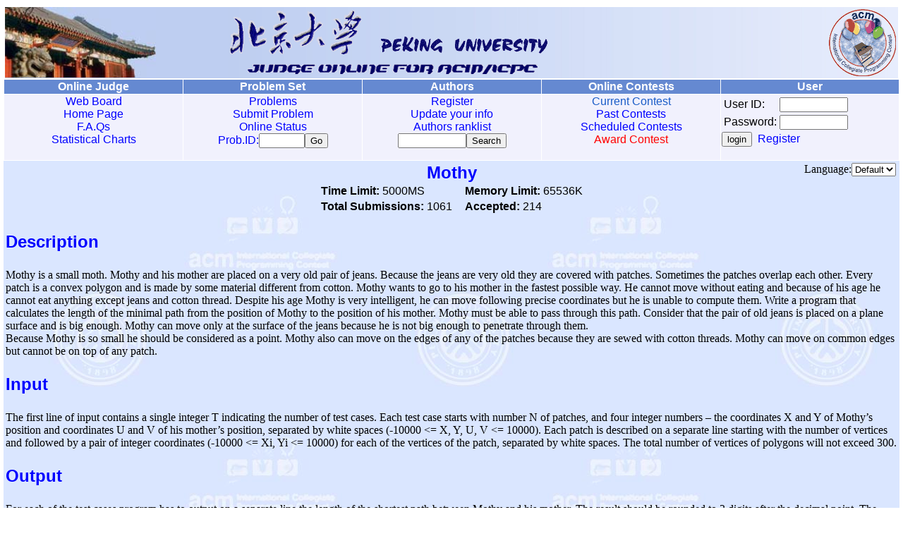

--- FILE ---
content_type: text/html;charset=utf-8
request_url: http://poj.org/problem?id=2678
body_size: 2835
content:
<html><head><meta http-equiv="Pragma" content="no-cache"><meta http-equiv="Content-Type" content="text/html; charset=utf-8"><meta http-equiv="Content-Language" content="en-US"><title>2678 -- Mothy</title><link rel=stylesheet href='poj.css' type='text/css'><link rel='shortcut icon' href='poj.ico'><link rel='icon' href='poj.gif' type='image/gif'><script src='poj.js' language='javascript'></script></head><body lang="en-US" leftmargin=5 link=blue alink=blue vlink=blue onkeydown=KeyDown(event)><a name=top></a><TABLE style='BORDER-COLLAPSE: collapse' borderColor=#ffffff width=100% border=1><TBODY><TR><TD align=CENTER colSpan=5><table class=h1 cellpadding=0><tr><td width=25% align=left><img src='images/logo1.jpg' height=100 border=0></td><td colspan=3 bgcolor='#EAEFFD'><table class=h2><tr><td><img border=0 src='images/logo0.gif' width=450 height=90></td><td width=95><img border=0 src='images/logo3.gif' width=95 height=95></td></tr></table></td></tr></table></TD></TR><TR vAlign=top align=CENTER bgColor=#6589d1><TH class=h>Online Judge</TH><TH class=h>Problem Set</TH><TH class=h>Authors</TH><TH class=h>Online Contests</TH><TH class=h>User</TH></TR><TR vAlign=top align=CENTER bgColor='#f1f1fd'><TD class='h' onMouseOver='scbg(this, 1)' onMouseOut='scbg(this, 0)'><A href='bbs'>Web Board</A><BR><A href='./'>Home Page</A><BR><A href='page?id=1000' target=_blank>F.A.Qs</A><BR><a href='chart'>Statistical Charts</a></TD><TD class='h' onMouseOver='scbg(this, 1)' onMouseOut='scbg(this, 0)'><FORM action=gotoproblem method=get><A href='problemlist'>Problems</A><BR><A href='submit'>Submit Problem</A><BR><A href='status'>Online Status</A><BR><font color=blue>Prob.ID:</font><input type=text name=pid size=6><input type=Submit value=Go name=pb1></form></td><TD class='h' onMouseOver='scbg(this,1)' onMouseOut='scbg(this,0)'><form method=GET action=searchuser><a href=register>Register</a><br><a href=modifyuser>Update your info</a><br><a href=userlist>Authors ranklist</a><br><input type=text name=key size=10><input type=Submit value=Search name=B1></form></TD>
<TD class=h onMouseOver='scbg(this,1)' onMouseOut='scbg(this,0)'><font color=#1a5cc8>Current Contest</font><br><a href=pastcontests>Past Contests</a><br><a href=contests>Scheduled Contests</a><br><a href=challenge.html target=_blank><font color=red>Award Contest</font></a></td><TD align=left class=h onMouseOver='scbg(this,1)' onMouseOut='scbg(this,0)'><form method=POST action=login><table><tr><td>User ID:</td><td><input type=text name=user_id1 size=10 style='font-family:monospace'></td></tr><tr><td>Password:</td><td><input type=password name=password1 size=10 style='font-family:monospace'></td></tr></table><input type=Submit value=login name=B1>&nbsp;&nbsp;<a href=register target=_parent>Register</a><input type=hidden name=url value=%2Fproblem%3Fid%3D2678></form></td></TR></TABLE><table border=0 width=100% background=images/table_back.jpg><tr><td>
<div style='position: absolute; right: 10px;'>Language:<select size=1 onChange="window.location.href='problem?id=2678&lang='+this.value+'&change=true'"><option value='default' selected>Default</option></select></div><div class="ptt" lang="en-US">Mothy</div>
<div class="plm"><table align="center"><tr><td><b>Time Limit:</b> 5000MS</td><td width="10px"></td><td><b>Memory Limit:</b> 65536K</td></tr><tr><td><b>Total Submissions:</b> 1061</td><td width="10px"></td><td><b>Accepted:</b> 214</td></table></div><p class="pst">Description</p><div class="ptx" lang="en-US">Mothy is a small moth. Mothy and his mother are placed on a very old pair of jeans. Because the jeans are very old they are covered with patches. Sometimes the patches overlap each other. Every patch is a convex polygon and is made by some material different from cotton. Mothy wants to go to his mother in the fastest possible way. He cannot move without eating and because of his age he cannot eat anything except jeans and cotton thread. Despite his age Mothy is very intelligent, he can move following precise coordinates but he is unable to compute them. Write a program that calculates the length of the minimal path from the position of Mothy to the position of his mother. Mothy must be able to pass through this path. Consider that the pair of old jeans is placed on a plane surface and is big enough. Mothy can move only at the surface of the jeans because he is not big enough to penetrate through them. <br>Because Mothy is so small he should be considered as a point. Mothy also can move on the edges of any of the patches because they are sewed with cotton threads. Mothy can move on common edges but cannot be on top of any patch. </div><p class="pst">Input</p><div class="ptx" lang="en-US">The first line of input contains a single integer T indicating the number of test cases. Each test case starts with number N of patches, and four integer numbers – the coordinates X and Y of Mothy’s position and coordinates U and V of his mother’s position, separated by white spaces (-10000 <= X, Y, U, V <= 10000). Each patch is described on a separate line starting with the number of vertices and followed by a pair of integer coordinates (-10000 <= Xi, Yi <= 10000) for each of the vertices of the patch, separated by white spaces. The total number of vertices of polygons will not exceed 300. </div><p class="pst">Output</p><div class="ptx" lang="en-US">For each of the test cases program has to output on a separate line the length of the shortest path between Mothy and his mother. The result should be rounded to 3 digits after the decimal point. The program has to output -1 if Mothy cannot reach his mother. </div><p class="pst">Sample Input</p><pre class="sio">2
1 0 0 4 3
3 1 1 4 4 1 4
2 0 0 5 5
4 1 0 4 0 4 1 1 2
3 3 3 4 4 5 2</pre><p class="pst">Sample Output</p><pre class="sio">5.000
7.236</pre><p class="pst">Source</p><div class="ptx" lang="en-US"><a href="searchproblem?field=source&key=Southeastern+Europe+2005">Southeastern Europe 2005</a></div></td></tr></table>
<font color=#333399 size=3><p align="center">
[<a href="submit?problem_id=2678">Submit</a>]&nbsp;&nbsp;
 [<a href="javascript:history.go(-1)">Go Back</a>]&nbsp;&nbsp; [<a href=problemstatus?problem_id=2678>Status</a>]&nbsp;&nbsp; 
[<a href="bbs?problem_id=2678">Discuss</a>]
</font></p>
<p><img height=30 src=images/home.gif width=40 border=0><font size=3><a href=.>Home Page</a> </font>&nbsp;&nbsp;<img height=30 src='images/goback.gif' width=40 border=0><font size=3><a href='javascript:history.go(-1)'>Go Back</a>&nbsp;&nbsp;<img height=30 width=40 border=0 src='images/top.gif'><a href=#top>To top</a></font><br><hr><P align=center style='font-family:Arial, Helvetica, sans-serif'>All Rights Reserved 2003-2013 Ying Fuchen,Xu Pengcheng,Xie Di<br>Any problem, Please <a href=mailto:null>Contact Administrator</a></p><script type="text/javascript" src="http://tajs.qq.com/stats?sId=66192298" charset="UTF-8"></script></body></html>
